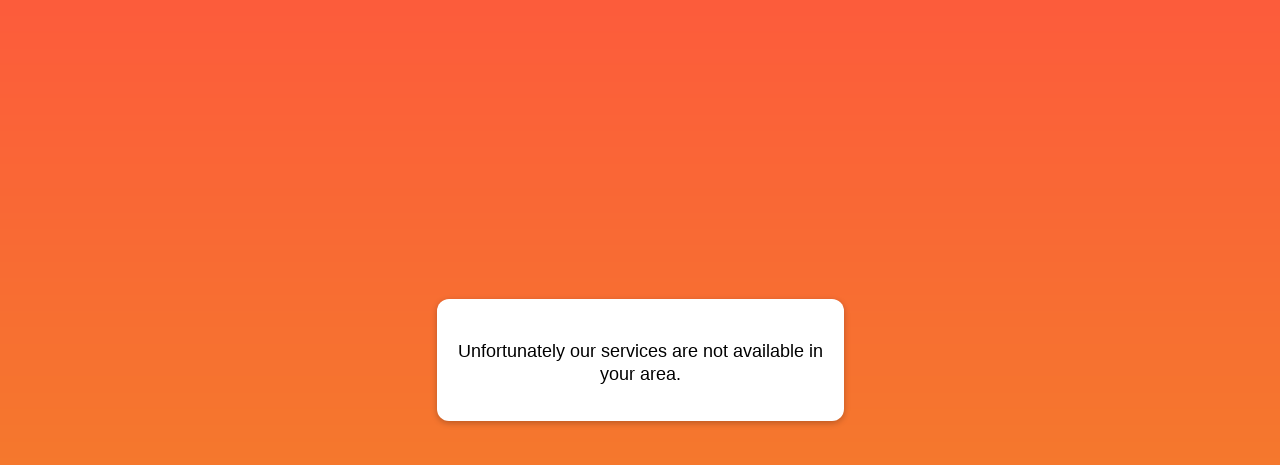

--- FILE ---
content_type: text/html; charset=UTF-8
request_url: https://promo.leovegas.com/not-available?btag=660200_42CFF125BDBF42688A830C4151A8C28B&pid=3582559&bid=13309
body_size: 1913
content:
<!DOCTYPE html><html><head><meta charSet="utf-8"/><meta http-equiv="x-ua-compatible" content="ie=edge"/><meta name="viewport" content="width=device-width, initial-scale=1, shrink-to-fit=no"/><meta name="generator" content="Gatsby 5.11.0"/><style>.gatsby-image-wrapper{position:relative;overflow:hidden}.gatsby-image-wrapper picture.object-fit-polyfill{position:static!important}.gatsby-image-wrapper img{bottom:0;height:100%;left:0;margin:0;max-width:none;padding:0;position:absolute;right:0;top:0;width:100%;object-fit:cover}.gatsby-image-wrapper [data-main-image]{opacity:0;transform:translateZ(0);transition:opacity .25s linear;will-change:opacity}.gatsby-image-wrapper-constrained{display:inline-block;vertical-align:top}</style><noscript><style>.gatsby-image-wrapper noscript [data-main-image]{opacity:1!important}.gatsby-image-wrapper [data-placeholder-image]{opacity:0!important}</style></noscript><script type="module">const e="undefined"!=typeof HTMLImageElement&&"loading"in HTMLImageElement.prototype;e&&document.body.addEventListener("load",(function(e){const t=e.target;if(void 0===t.dataset.mainImage)return;if(void 0===t.dataset.gatsbyImageSsr)return;let a=null,n=t;for(;null===a&&n;)void 0!==n.parentNode.dataset.gatsbyImageWrapper&&(a=n.parentNode),n=n.parentNode;const o=a.querySelector("[data-placeholder-image]"),r=new Image;r.src=t.currentSrc,r.decode().catch((()=>{})).then((()=>{t.style.opacity=1,o&&(o.style.opacity=0,o.style.transition="opacity 500ms linear")}))}),!0);</script><link rel="icon" href="/favicon-32x32.png?v=81e053461c3f5c8bce2efd2d5516b375" type="image/png"/><link rel="manifest" href="/manifest.webmanifest" crossorigin="anonymous"/><link rel="apple-touch-icon" sizes="48x48" href="/icons/icon-48x48.png?v=81e053461c3f5c8bce2efd2d5516b375"/><link rel="apple-touch-icon" sizes="72x72" href="/icons/icon-72x72.png?v=81e053461c3f5c8bce2efd2d5516b375"/><link rel="apple-touch-icon" sizes="96x96" href="/icons/icon-96x96.png?v=81e053461c3f5c8bce2efd2d5516b375"/><link rel="apple-touch-icon" sizes="144x144" href="/icons/icon-144x144.png?v=81e053461c3f5c8bce2efd2d5516b375"/><link rel="apple-touch-icon" sizes="192x192" href="/icons/icon-192x192.png?v=81e053461c3f5c8bce2efd2d5516b375"/><link rel="apple-touch-icon" sizes="256x256" href="/icons/icon-256x256.png?v=81e053461c3f5c8bce2efd2d5516b375"/><link rel="apple-touch-icon" sizes="384x384" href="/icons/icon-384x384.png?v=81e053461c3f5c8bce2efd2d5516b375"/><link rel="apple-touch-icon" sizes="512x512" href="/icons/icon-512x512.png?v=81e053461c3f5c8bce2efd2d5516b375"/><style data-styled="" data-styled-version="5.3.11">.hHjzPb{background:linear-gradient(0deg,#f18825,#fd5c3c);width:100%;height:100%;display:-webkit-box;display:-webkit-flex;display:-ms-flexbox;display:flex;-webkit-box-pack:center;-webkit-justify-content:center;-ms-flex-pack:center;justify-content:center;-webkit-align-items:center;-webkit-box-align:center;-ms-flex-align:center;align-items:center;position:absolute;overflow:scroll;inset:0;z-index:10;}/*!sc*/
data-styled.g1[id="style__Container-sc-123mqxn-0"]{content:"hHjzPb,"}/*!sc*/
.jgKMSd{position:relative;width:calc(100% - 32px - 32px);height:auto;max-width:375px;background-color:#fff;border-radius:12px;min-width:300px;padding:16px;text-align:center;box-shadow:0 2px 6px 0 rgb(0 0 0 / 24%);}/*!sc*/
.jgKMSd p{font-size:1.3em;line-height:1.3em;font-family:"Roboto Slab","Helvetica Neue",Helvetica,Arial,sans-serif;font-weight:500;margin-top:25px;}/*!sc*/
data-styled.g2[id="style__Content-sc-123mqxn-1"]{content:"jgKMSd,"}/*!sc*/
html{font-size:62.5%;}/*!sc*/
@media (max-width:320px){html{font-size:50%;}}/*!sc*/
body{font-family:"Roboto",sans-serif;font-size:1.4rem;margin:0;background:#fff;line-height:1.1;width:100%;height:100%;}/*!sc*/
@media (min-width:512px) and (orientation:landscape),(min-width:900px) and (orientation:portrait){body{background:#fff;}}/*!sc*/
body button:focus-visible,body a:focus-visible{outline:2px solid #005fcc;outline-offset:2px;border-radius:4px;}/*!sc*/
data-styled.g4[id="sc-global-ekgkPK1"]{content:"sc-global-ekgkPK1,"}/*!sc*/
</style><style>
              body.loading {
                position: relative;
                height: 100vh; /* Make sure the body takes up the full height of the viewport */
                display: flex;
                justify-content: center; /* Center horizontally */
                align-items: center; /* Center vertically */
                //background: #F7F5F1;
              }

              body.loading::after {
                content: ""; /* Empty content for the spinner */
                position: absolute;
                width: 40px;
                height: 40px;
                border: 4px solid #f3f3f3;
                border-top: 4px solid #FD5C3C;
                border-radius: 50%;
                animation: spin 2s linear infinite;
              }

              @keyframes spin {
                0% {
                  transform: rotate(0deg);
                }
                100% {
                  transform: rotate(360deg);
                }
              }
            </style></head><body class="loading"><div id="___gatsby"><div style="outline:none" tabindex="-1" id="gatsby-focus-wrapper"><div class="style__Container-sc-123mqxn-0 hHjzPb"><div class="style__Content-sc-123mqxn-1 jgKMSd"><p>Unfortunately our services are not available in your area.</p></div></div></div><div id="gatsby-announcer" style="position:absolute;top:0;width:1px;height:1px;padding:0;overflow:hidden;clip:rect(0, 0, 0, 0);white-space:nowrap;border:0" aria-live="assertive" aria-atomic="true"></div></div><script id="gatsby-script-loader">/*<![CDATA[*/window.pagePath="/not-available";/*]]>*/</script><!-- slice-start id="_gatsby-scripts-1" -->
          <script
            id="gatsby-chunk-mapping"
          >
            window.___chunkMapping="{\"app\":[\"/app-004391292581ae84087e.js\"],\"component---src-pages-404-js\":[\"/component---src-pages-404-js-8b34f687dcaddbbc6346.js\"],\"component---src-pages-index-js\":[\"/component---src-pages-index-js-ef100dddad028871a5b6.js\"],\"component---src-pages-redirect-js\":[\"/component---src-pages-redirect-js-1e5514ae4b37f31c8bbd.js\"],\"component---src-templates-leo-universe-index-jsx\":[\"/component---src-templates-leo-universe-index-jsx-03af387831f9870905b9.js\"],\"component---src-templates-multi-offer-index-jsx\":[\"/component---src-templates-multi-offer-index-jsx-564fa33035da5a4f94d7.js\"],\"component---src-templates-new-template-index-jsx\":[\"/component---src-templates-new-template-index-jsx-ff991a3b22d8bb81667a.js\"],\"component---src-templates-not-available-index-jsx\":[\"/component---src-templates-not-available-index-jsx-5fb6e8e29f7fd8b1d316.js\"],\"component---src-templates-se-new-template-index-jsx\":[\"/component---src-templates-se-new-template-index-jsx-7fa3b0c3c742c14a227e.js\"]}";
          </script>
        <script>window.___webpackCompilationHash="c0db01ed1c6cc5a8f8b8";</script><script src="/webpack-runtime-1538d9468de8b0466e30.js" async></script><script src="/framework-641eec8a45c744dcda58.js" async></script><script src="/app-004391292581ae84087e.js" async></script><!-- slice-end id="_gatsby-scripts-1" --></body></html>

--- FILE ---
content_type: application/javascript; charset=UTF-8
request_url: https://promo.leovegas.com/webpack-runtime-1538d9468de8b0466e30.js
body_size: 1654
content:
!function(){"use strict";var e,n,t,r,o,f={},c={};function i(e){var n=c[e];if(void 0!==n)return n.exports;var t=c[e]={exports:{}};return f[e].call(t.exports,t,t.exports,i),t.exports}i.m=f,i.amdO={},e=[],i.O=function(n,t,r,o){if(!t){var f=1/0;for(d=0;d<e.length;d++){t=e[d][0],r=e[d][1],o=e[d][2];for(var c=!0,a=0;a<t.length;a++)(!1&o||f>=o)&&Object.keys(i.O).every(function(e){return i.O[e](t[a])})?t.splice(a--,1):(c=!1,o<f&&(f=o));if(c){e.splice(d--,1);var u=r();void 0!==u&&(n=u)}}return n}o=o||0;for(var d=e.length;d>0&&e[d-1][2]>o;d--)e[d]=e[d-1];e[d]=[t,r,o]},i.n=function(e){var n=e&&e.__esModule?function(){return e.default}:function(){return e};return i.d(n,{a:n}),n},t=Object.getPrototypeOf?function(e){return Object.getPrototypeOf(e)}:function(e){return e.__proto__},i.t=function(e,r){if(1&r&&(e=this(e)),8&r)return e;if("object"==typeof e&&e){if(4&r&&e.__esModule)return e;if(16&r&&"function"==typeof e.then)return e}var o=Object.create(null);i.r(o);var f={};n=n||[null,t({}),t([]),t(t)];for(var c=2&r&&e;("object"==typeof c||"function"==typeof c)&&!~n.indexOf(c);c=t(c))Object.getOwnPropertyNames(c).forEach(function(n){f[n]=function(){return e[n]}});return f.default=function(){return e},i.d(o,f),o},i.d=function(e,n){for(var t in n)i.o(n,t)&&!i.o(e,t)&&Object.defineProperty(e,t,{enumerable:!0,get:n[t]})},i.f={},i.e=function(e){return Promise.all(Object.keys(i.f).reduce(function(n,t){return i.f[t](e,n),n},[]))},i.u=function(e){return({0:"component---src-templates-not-available-index-jsx",125:"component---src-pages-404-js",135:"14d79bcf41a4bab7dc3b195805c7b432b5c3f824",160:"46487ff6c25f39fefbfe6b8ec4354093fdd2458e",227:"component---src-templates-multi-offer-index-jsx",293:"component---src-pages-index-js",479:"component---src-pages-redirect-js",543:"55d37f91061c65fcef183f003ae23b9683321852",676:"component---src-templates-new-template-index-jsx",738:"78d0e505582b86d88d91ae741631d6139fdd95b1",817:"component---src-templates-leo-universe-index-jsx",834:"94726e6d",853:"component---src-templates-se-new-template-index-jsx"}[e]||e)+"-"+{0:"5fb6e8e29f7fd8b1d316",108:"8da34c33c4377360e477",125:"8b34f687dcaddbbc6346",135:"75b537b0d83d2a95d5fc",160:"b2c15af2de59642bf884",227:"564fa33035da5a4f94d7",293:"ef100dddad028871a5b6",452:"fbaf4dbf68ebf6e4ee5f",479:"1e5514ae4b37f31c8bbd",543:"737d9d3165dfdd583fa6",676:"ff991a3b22d8bb81667a",738:"6775fa84a98ca8d43e6f",817:"03af387831f9870905b9",834:"4341ff7c525070ab93fd",853:"7fa3b0c3c742c14a227e"}[e]+".js"},i.miniCssF=function(e){},i.g=function(){if("object"==typeof globalThis)return globalThis;try{return this||new Function("return this")()}catch(e){if("object"==typeof window)return window}}(),i.o=function(e,n){return Object.prototype.hasOwnProperty.call(e,n)},r={},o="landing-lion:",i.l=function(e,n,t,f){if(r[e])r[e].push(n);else{var c,a;if(void 0!==t)for(var u=document.getElementsByTagName("script"),d=0;d<u.length;d++){var l=u[d];if(l.getAttribute("src")==e||l.getAttribute("data-webpack")==o+t){c=l;break}}c||(a=!0,(c=document.createElement("script")).charset="utf-8",i.nc&&c.setAttribute("nonce",i.nc),c.setAttribute("data-webpack",o+t),c.src=e),r[e]=[n];var s=function(n,t){c.onerror=c.onload=null,clearTimeout(b);var o=r[e];if(delete r[e],c.parentNode&&c.parentNode.removeChild(c),o&&o.forEach(function(e){return e(t)}),n)return n(t)},b=setTimeout(s.bind(null,void 0,{type:"timeout",target:c}),12e4);c.onerror=s.bind(null,c.onerror),c.onload=s.bind(null,c.onload),a&&document.head.appendChild(c)}},i.r=function(e){"undefined"!=typeof Symbol&&Symbol.toStringTag&&Object.defineProperty(e,Symbol.toStringTag,{value:"Module"}),Object.defineProperty(e,"__esModule",{value:!0})},i.p="/",function(){var e={311:0};i.f.j=function(n,t){var r=i.o(e,n)?e[n]:void 0;if(0!==r)if(r)t.push(r[2]);else if(311!=n){var o=new Promise(function(t,o){r=e[n]=[t,o]});t.push(r[2]=o);var f=i.p+i.u(n),c=new Error;i.l(f,function(t){if(i.o(e,n)&&(0!==(r=e[n])&&(e[n]=void 0),r)){var o=t&&("load"===t.type?"missing":t.type),f=t&&t.target&&t.target.src;c.message="Loading chunk "+n+" failed.\n("+o+": "+f+")",c.name="ChunkLoadError",c.type=o,c.request=f,r[1](c)}},"chunk-"+n,n)}else e[n]=0},i.O.j=function(n){return 0===e[n]};var n=function(n,t){var r,o,f=t[0],c=t[1],a=t[2],u=0;if(f.some(function(n){return 0!==e[n]})){for(r in c)i.o(c,r)&&(i.m[r]=c[r]);if(a)var d=a(i)}for(n&&n(t);u<f.length;u++)o=f[u],i.o(e,o)&&e[o]&&e[o][0](),e[o]=0;return i.O(d)},t=self.webpackChunklanding_lion=self.webpackChunklanding_lion||[];t.forEach(n.bind(null,0)),t.push=n.bind(null,t.push.bind(t))}(),i.nc=void 0}();
//# sourceMappingURL=webpack-runtime-1538d9468de8b0466e30.js.map

--- FILE ---
content_type: application/javascript; charset=UTF-8
request_url: https://promo.leovegas.com/component---src-templates-not-available-index-jsx-5fb6e8e29f7fd8b1d316.js
body_size: 593
content:
"use strict";(self.webpackChunklanding_lion=self.webpackChunklanding_lion||[]).push([[0],{3692:function(e,t,n){n.r(t),n.d(t,{default:function(){return b}});var a=n(5556),l=n.n(a),o=n(6540),i=n(2568),r=n(8154);const c=({title:e})=>o.createElement(r.A,null,o.createElement("title",null,e),o.createElement("meta",{name:"apple-mobile-web-app-capable",content:"yes"}),o.createElement("meta",{name:"robots",content:"noindex, nofollow"}),o.createElement("meta",{name:"viewport",content:"width=device-width, initial-scale=1, maximum-scale=1, user-scalable=no"}),o.createElement("meta",{name:"theme-color",content:"#E75F3F"}),o.createElement("meta",{name:"format-detection",content:"telephone=no"}),o.createElement("link",{rel:"preconnect",href:"https://fonts.googleapis.com"}),o.createElement("link",{rel:"preconnect",href:"https://fonts.gstatic.com",crossOrigin:!0}),o.createElement("link",{href:"https://fonts.googleapis.com/css?family=Roboto:ital,wght@0,400;0,500;0,700;1,400;1,500;1,700&display=swap",rel:"stylesheet"}));c.propTypes={title:a.string},c.defaultProps={title:""};var s=c,m=n(8088),p=n(2752);const d=i.default.div.withConfig({displayName:"style__Container",componentId:"sc-123mqxn-0"})(["background:linear-gradient(0deg,#f18825,#fd5c3c);width:100%;height:100%;display:flex;justify-content:center;align-items:center;position:absolute;overflow:scroll;inset:0;z-index:10;"]),h=i.default.div.withConfig({displayName:"style__Content",componentId:"sc-123mqxn-1"})(['position:relative;width:calc(100% - 32px - 32px);height:auto;max-width:375px;background-color:#fff;border-radius:12px;min-width:300px;padding:16px;text-align:center;box-shadow:0 2px 6px 0 rgb(0 0 0 / 24%);p{font-size:1.3em;line-height:1.3em;font-family:"Roboto Slab","Helvetica Neue",Helvetica,Arial,sans-serif;font-weight:500;margin-top:25px;}']),f=({data:e})=>o.createElement(d,null,o.createElement(h,null,e&&o.createElement(m.$,{rehypePlugins:[p.A]},e.childMarkdownRemark.html)));f.propTypes={data:l().shape({childMarkdownRemark:l().shape({html:l().string})})},f.defaultProps={data:null};var u=f,g=n(4811),w=n(5225);const x=({data:{contentfulGenericContent:e,contentfulBrandSettings:t}})=>{const n=(null==e?void 0:e.notAvailableText)||(null==t?void 0:t.notAvailableText);return o.createElement(i.ThemeProvider,{theme:w.A},o.createElement(s,{title:""}),o.createElement(g.A,null),o.createElement(u,{data:n}))};x.propTypes={data:a.objectOf(a.any).isRequired};var b=x}}]);
//# sourceMappingURL=component---src-templates-not-available-index-jsx-5fb6e8e29f7fd8b1d316.js.map